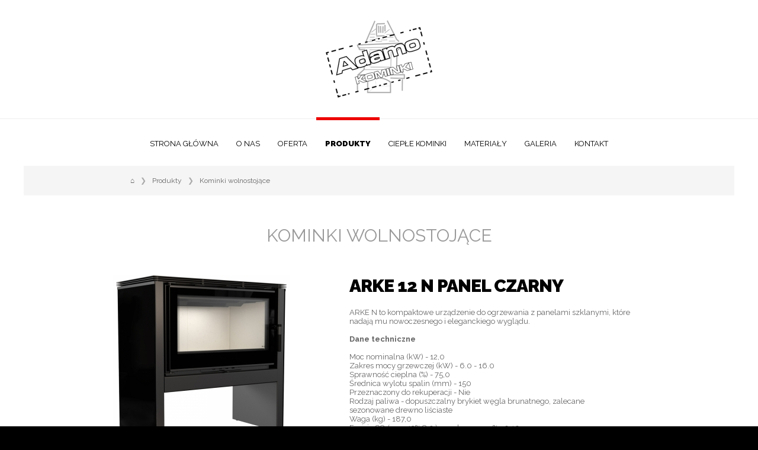

--- FILE ---
content_type: text/html; charset=utf-8
request_url: https://kominki-adamo.pl/produkty/kominki-wolnostojace/471/arke-12-n-panel-czarny
body_size: 7094
content:
<!DOCTYPE html>
<html>
	<head>
		<meta http-equiv="content-type" content="text/html; charset=utf-8" />
		<meta name="description" content="" />
		<meta name="keywords" content="" />
		<meta name="robots" content="index, follow" />
		<meta name="viewport" content="width=device-width; initial-scale=1.0; maximum-scale=1.0; user-scalable=no;">
		<meta property="og:type" content="article" />
		<meta property="og:title" content="Kominki wolnostojące" />
		<meta property="og:description" content="" />
		<meta property="og:image" content="" />
		<title>Kominki wolnostojące</title>
		
		<link rel="shortcut icon" type="image/x-icon" href="/templates/images/favicon.ico">
		
		<style type="text/css" media="all">
			@import "/templates/css/style.css?xQ7";
			@import "/libraries/jquery.bxslider/jquery.bxslider.css";
			@import "/libraries/jquery.fancybox/jquery.fancybox.css";
		</style>

		<script type="text/javascript" src="/libraries/jquery.min.js"></script>
		<script type="text/javascript" src="/libraries/jquery.bxslider/jquery.bxslider.min.js"></script>
		<script type="text/javascript" src="/libraries/jquery.bxslider/plugins/jquery.easing.1.3.js"></script>
		<script type="text/javascript" src="/libraries/jquery.fancybox/jquery.fancybox.min.js"></script>
		<script type="text/javascript" src="/libraries/jquery.fancybox/jquery.fancybox.media.js"></script>
		<script type="text/javascript" src="/libraries/jquery.validate.js"></script>
		
		<script type="text/javascript">
			jQuery.noConflict();
			
			jQuery(document).ready(function(){
				jQuery(".fancybox").fancybox({
					openEffect: 'none',
					closeEffect: 'none',
					helpers: {
						media: {}
					}
				});
				
				// facebook
				jQuery("#facebook").hover(function(){
					jQuery("#facebook").stop(true, false).animate({left:"0"},"medium");
				},function(){
					jQuery("#facebook").stop(true, false).animate({left:"-300"},"medium");
				},1000);
			});
		</script>
	</head>
	<body>
		<div id="fb-root"></div>
		<script>
			(function(d, s, id) {
				var js, fjs = d.getElementsByTagName(s)[0];
				if (d.getElementById(id)) return;
				js = d.createElement(s); js.id = id;
				js.src = "//connect.facebook.net/pl_PL/sdk.js#xfbml=1&version=v2.3&appId=116192995145842";
				fjs.parentNode.insertBefore(js, fjs);
			}(document, 'script', 'facebook-jssdk'));
		</script>
		
		<div id="container">
			<div id="header">
				<a href="/" class="logo"></a>
				
				<div class="menu">
					
	<ul>
	<li><a href="/home">Strona główna</a></li><li><a href="/o-nas">O nas</a></li><li><a href="/oferta">Oferta</a></li><li><a href="/produkty" class="active">Produkty</a></li><li><a href="/cieple-kominki">Ciepłe kominki</a></li><li><a href="/materialy">Materiały</a></li><li><a href="/galeria">Galeria</a></li><li><a href="/kontakt">Kontakt</a></li>
	</ul>
				</div>
			</div>
			<div id="content">
					<div class="breadcrumbs">
						<div class="inner">
							<ul>
								<li><a href="/">⌂</a></li><li><a href="/produkty">Produkty</a></li><li><a href="/produkty/kominki-wolnostojace">Kominki wolnostojące</a></li>
							</ul>
						</div>
					</div>
	<div class="item product">
		<div class="header">Kominki wolnostojące</div>
		
		<div class="image">
			<a href="/uploads/products/l/fcdf8dcf1800ae9de2660b366fc92a42.jpg" class="fancybox"><img src="/uploads/products/s/fcdf8dcf1800ae9de2660b366fc92a42.jpg" /></a>
		</div>
		
		<div class="description">
			<h1 class="header">ARKE 12 N panel czarny</h1>
		
			ARKE N to kompaktowe urządzenie do ogrzewania z panelami szklanymi, które nadają mu nowoczesnego i eleganckiego wyglądu.<br /><br /><strong>Dane techniczne</strong><br /><br />Moc nominalna (kW) - 12,0<br />Zakres mocy grzewczej (kW)&nbsp;-&nbsp;6.0 - 16.0<br />Sprawność cieplna (%)&nbsp;-&nbsp;75,0<br />Średnica wylotu spalin (mm)&nbsp;-&nbsp;150<br />Przeznaczony do rekuperacji&nbsp;-&nbsp;Nie<br />Rodzaj paliwa&nbsp;-&nbsp;dopuszczalny brykiet węgla brunatnego, zalecane sezonowane&nbsp;drewno liściaste<br />Waga (kg)&nbsp;-&nbsp;187,0<br />Emisja CO (przy 13% O 2 ) ≤ podawana w %&nbsp;-&nbsp;0,10<br />Temperatura spalin (℃)&nbsp;-&nbsp;320,0<br />Max długość polan (cm)&nbsp;-&nbsp;35<br />Emisja pyłków (pył) (mg/Nm3)&nbsp;-&nbsp;34,0<br />Zgodność z normą BlmSchV 2&nbsp;-&nbsp;Tak<br />Rodzaj przeszklenia&nbsp;-&nbsp;proste<br />Otwieranie drzwi&nbsp;-&nbsp;w lewo<br />Materiał wykonania&nbsp;-&nbsp;szkło, stal<br />Szerokość (cm)&nbsp;-&nbsp;89,90<br />Wysokość (cm)&nbsp;-&nbsp;90,10<br />Głębokość (cm)&nbsp;-&nbsp;45,10<br />Dolot powietrza&nbsp;-&nbsp;Nie<br />Wyłożenie komory spalania&nbsp;-&nbsp;Tak<br />Popielnik&nbsp;-&nbsp;Tak<br />Ozdobna szyba typu glass&nbsp;-&nbsp;Tak<br />Wężownica&nbsp;-&nbsp;Nie<br />&nbsp;
			
			<div class="producer">
				Producent <img src="/uploads/producers/44df696ed5c0af60cf1f2c97423bc963.jpg" />
			</div>
		</div>
			<div class="break mb50"></div>
		
			<div class="header">Zapytaj o produkt</div>
			<div class="form">
				<form id="form" name="form" method="post" action="">
					<input type="hidden" name="JS" value="0">
					<div>
						<input type="text" name="Name" placeholder="Imię i nazwisko" />
					</div>
					<div>
						<input type="text" name="Email" placeholder="E-mail" />
					</div>
					<div>
						<input type="text" name="Phone" placeholder="Telefon kontaktowy" />
					</div>
					<div>
						<input type="text" name="Subject" placeholder="Temat" value="ARKE 12 N panel czarny" />
					</div>
					<div>
						<textarea name="Message" placeholder="Napisz wiadomość"></textarea>
					</div>
					
					<input type="submit" name="Contact" value="wyślij wiadomość" />
				</form>
			</div>
				
			<script type="text/javascript">
				document.forms['form'].JS.value = 1;
				
				jQuery(document).ready(function(){
					jQuery("#form").validate({				
						rules: {
							Name: "required",
							Email: {
								required: true,
								email: true
							},
							Message: "required"
						},
						
						messages: {
							Name: "Podaj swoje imię i nazwisko",
							Email: {
								required: "Podaj adres e-mail",
								email: "Wpisz poprawny adres e-mail"
							},
							Message: "Napisz wiadomość"
						}
					});
				});
			</script>
	</div>
			</div>
				
			<div id="footer">
				<div class="inner">
					<div class="col">
						<h2>Nasz adres</h2>
						<b>ADAMO Kominki</b><br />34-431 Waksmund, ul. Nowotarska 327
					</div>
					
					<div class="col">
						<h2>Kontakt</h2>
						Tel.: 501 260 776<br />E-mail: biuro@kominki-adamo.pl
					</div>
					
					<div class="col">
						<h2>Lokalizacja</h2>
					</div>
					
					<div class="break"></div>
					
					<div class="copyright">
						Copyright 2026 <b>ADAMO Kominki</b> • Wszelkie prawa zastrzeżone
					</div>
					
					<div class="ostrereklamy">
						<a href="http://www.ostrereklamy.pl" target="_blank" title="Realizacja - Ostre Reklamy"></a>
					</div>
				</div>
			</div>
		</div>
	</body>
</html>

--- FILE ---
content_type: text/css
request_url: https://kominki-adamo.pl/templates/css/style.css?xQ7
body_size: 8853
content:
/* */

/* fonts */
@import url('https://fonts.googleapis.com/css?family=Raleway:400,700,900&subset=latin-ext');

/* default */
*{margin:0;padding:0;border:0}
body{background-color:#000;font-family:'Raleway', sans-serif;font-size:13px;font-weight:400;color:#666}
a{outline:none;color:#666;text-decoration:none}

/* facebook */
div#facebook{width:300px;height:500px;display:block;left:-300px;position:fixed;top:50%;z-index:350;margin-top:-250px}
div#facebook .icon{float:right;margin-right:-50px}

/* container */
div#container{position:relative}
div#container .header{margin-bottom:50px;font-size:30px;font-weight:300;color:#999;text-transform:uppercase;text-align:center}
div#container .inner{position:relative;margin:0 auto;max-width:1200px}

/* header */
div#header{position:relative;z-index:300;width:100%;height:280px;background-color:#fff}
div#header .logo{position:absolute;top:25px;left:50%;margin-left:-100px;z-index:10;display:block;width:200px;height:150px;background-image:url(../images/header-logo.png)}
div#header .menu{position:absolute;top:200px;z-index:10;width:100%;border-top:1px solid #eee}
div#header .menu ul{list-style:none;text-align:center}
div#header .menu ul li{display:inline-block}
div#header .menu ul li a{display:block;margin-top:-3px;padding:0 15px;height:80px;line-height:80px;color:#000;font-weight:400;text-align:center;text-transform:uppercase;transition:all 0.1s ease}
div#header .menu ul li a:hover,
div#header .menu ul li a.active{border-top:5px solid #ee0000}
div#header .menu ul li a.active{font-weight:900}

/* content */
div#content{position:relative;z-index:500;background-color:#fff}
div#content h1{margin-bottom:20px;color:rgba(5,75,165,.9);font-weight:300;text-align:left;letter-spacing:-1px}
div#content h2{margin-bottom:10px;font-size:20px;font-weight:700}
div#content h2,
div#content h2 a{color:rgb(5,75,165)}
div#content p +p{margin-top:20px}
div#content p.lead{margin-bottom:20px;font-weight:bold;font-size:16px}
div#content ul.album{margin:0;list-style:none}
div#content ul.album li{float:left;margin:5px;width:calc(25% - 10px)}
div#content ul.album li a img{display:block;width:100%}
div#content ul.files{margin-left:0 !important;border-top:1px solid #eee;list-style:none}
div#content ul.files li{position:relative;display:block;padding:15px 150px 15px 0;border-bottom:1px solid #eee}
div#content ul.files li a{position:absolute;top:50%;right:0;margin-top:-13px;width:140px;height:24px;line-height:24px;border:1px solid #ee0000;color:#ee0000;font-size:12px;text-align:center;text-transform:uppercase;letter-spacing:2px}
div#content ul.files li a:hover{background-color:#ee0000;color:#fff}
div#content a.url{font-weight:bold;color:rgb(5,75,165)}
div#content table{width:100%;border-collapse:separate;border-spacing:0}
div#content table th{border-bottom:2px solid #ddd;font-weight:700;color:#a70c79}
div#content table td{padding:10px 5px;border-bottom:1px solid #ddd;text-align:left}
div#content table tr:nth-child(2n){background-color:#f5f5f5}

div#content label.error{position:absolute;top:0;right:0;display:block;width:300px;height:29px;line-height:29px;border-bottom:1px solid #ee0000;color:#ee0000}
div#content input[type=text],
div#content input[type=file],
div#content input[type=password],
div#content select,
div#content textarea{padding:0 5px;width:calc(100% - 10px);height:30px;line-height:30px;border-bottom:1px solid #eee;background-color:#fff;font-family:Raleway;font-size:14px}
div#content textarea{height:240px}
div#content input[type=submit]{cursor:pointer;padding:10px;border:2px solid #000;background-color:#000;color:#fff;font-family:Raleway;font-size:14px}

div#content div.list.inline{position:relative;float:left;margin:10px 10px 50px 10px;padding:18px;width:240px;height:350px;border:2px solid #eee}
div#content div.list.inline .image{margin-bottom:20px;padding-bottom:20px;border-bottom:1px solid #e5e5e5}
div#content div.list.inline .image img{width:100%}
div#content div.list.inline h2{font-size:16px;text-align:center}
div#content div.list.inline .button{position:absolute;left:50%;bottom:-20px;margin-left:-50px;width:100px;letter-spacing:2px;text-transform:uppercase}
div#content div.list.inline .button:hover{background-color:#000;color:#fff}

div#content div.list.block{overflow:hidden;margin:0 auto;width:900px;clear:left}
div#content div.list.block +.block{margin-top:50px;padding-top:50px;border-top:1px solid #eee;}
div#content div.list.block .image{float:left;width:200px}
div#content div.list.block .image img{width:100%}
div#content div.list.block .description{margin-left:250px}

div#content div.item{overflow:hidden;margin:0 auto;padding:50px 0;width:900px}

div#content div.product .image{float:left;width:300px}
div#content div.product .description{float:left;margin-left:100px;width:500px}
div#content div.product .description h1.header{margin-bottom:20px;font-weight:900;color:#000;text-align:left}
div#content div.product .description ul{margin-left:20px}
div#content div.product .producer{margin:20px 0;height:100px;line-height:100px;border-top:2px solid #eee;border-bottom:2px solid #eee}
div#content div.product .producer img{margin-left:50px;display:block-inline;vertical-align:middle;height:90px}

div#content div.form{position:relative;margin-bottom:50px;padding:50px;border:2px solid #eee}
div#content div.form dl +dl{margin-top:20px}
div#content div.form dl dt{margin-bottom:5px;font-weight:700}
div#content div.form dl dd{position:relative}
div#content div.form dl dd div input[type=text]{margin-bottom:10px}
div#content div.form div{position:relative}
div#content div.form div.rule{margin:20px 0;padding:20px;border:1px solid #eee;background-color:#fff}
div#content div.form div.rule ol{padding-left:20px;}
div#content div.form div.buttons{margin-top:20px}
div#content div.form input[type=submit]{position:absolute;bottom:-75px;left:50%;margin-left:-75px;width:150px}

div#content .slide{height:500px;background:url(../images/slide.jpg) no-repeat center center}

div#content .aboutus{background-color:#000}
div#content .aboutus h1{float:left;margin:0;padding:68px 48px;border:2px solid rgba(255,255,255,.2);width:300px;color:#fff;font-size:20px;font-weight:700;letter-spacing:2px;text-align:right;text-transform:uppercase}
div#content .aboutus h1 span{display:block}
div#content .aboutus p{margin-left:500px;color:#999}
div#content .aboutus .button{position:absolute;bottom:100px;left:400px;padding-right:20px;text-align:right}
div#content .aboutus .inner{overflow:hidden;width:900px}

div#content .breadcrumbs ul{margin:0 auto;width:900px;list-style:none}
div#content .breadcrumbs ul li{display:inline-block;position:relative;margin-left:30px;font-size:12px;color:#aaa}
div#content .breadcrumbs ul li a:hover{border-bottom:1px solid #ccc;color:#ccc}
div#content .breadcrumbs ul li +li:before{content:'❯';position:absolute;left:-30px;width:30px;text-align:center}
div#content .breadcrumbs .inner{padding:0;height:50px;line-height:50px;background-color:#f5f5f5}

div#content .inner{padding:100px 0}

/* footer */
div#footer{position:relative;z-index:150;overflow:hidden;background-color:#000}
div#footer div.col{float:left;margin:0 100px;padding:100px 0;width:200px;color:#999}
div#footer div.col h2{color:#fff;font-size:15px;letter-spacing:2px;text-transform:uppercase}
div#footer div.col h2:after{content:'';display:block;margin:20px 0 50px 0;width:50px;height:1px;background-color:#fff}
div#footer div.col a.rzetelnafirma{display:block;width:150px;height:65px;background-image:url(../images/footer-rzetelnafirma.png)}
div#footer div.copyright{padding:50px 100px;height:25px;line-height:25px;border-top:1px solid rgba(255,255,255,.3);color:rgba(255,255,255,.5);letter-spacing:2px;text-transform:uppercase}
div#footer div.ostrereklamy{position:absolute;right:100px;bottom:50px}
div#footer div.ostrereklamy a{display:block;width:125px;height:25px;background-image:url(../images/footer-ostrereklamy.png);opacity:0.3}
div#footer div.ostrereklamy a:hover{opacity:1}

/* other */
.button{display:block;width:200px;height:40px;line-height:40px;background-color:#ee0000;color:#fff;font-size:13px;font-weight:900;text-align:center;transition:all 0.5s ease}
.button:hover{background-color:#fff;color:#ee0000}
.break{float:none;clear:left}
.break.border{border-bottom:1px solid #ccc}
.mt50{margin-top:50px}
.mb50{margin-bottom:50px}
.center{text-align:center}
.right{text-align:right}
.justify{text-align:justify}
.back{position:absolute;display:block;width:100px;height:50px;line-height:50px;background-color:rgba(255,255,255,.8);color:#000;font-weight:400;text-align:center;text-transform:uppercase}

/* min-width: 1000px */
@media screen and (min-width: 1000px) {
}

/* max-width: 1000px */
@media screen and (max-width: 1000px) {
}

/* max-width: 600px */
@media screen and (max-width: 600px) {
}